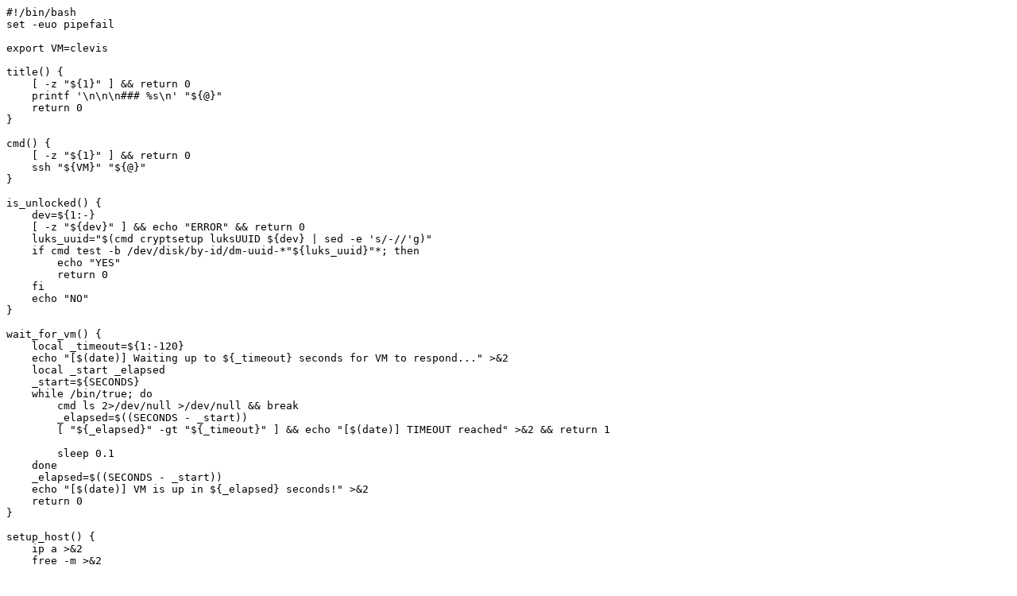

--- FILE ---
content_type: text/plain; charset=utf-8
request_url: https://git.in-ulm.de/cbiedl/clevis/raw/cbc2ed3b26aba196deb62df0c633049cfc685496/.travis/dracut/dracut-unlocker
body_size: 4195
content:
#!/bin/bash
set -euo pipefail

export VM=clevis

title() {
    [ -z "${1}" ] && return 0
    printf '\n\n\n### %s\n' "${@}"
    return 0
}

cmd() {
    [ -z "${1}" ] && return 0
    ssh "${VM}" "${@}"
}

is_unlocked() {
    dev=${1:-}
    [ -z "${dev}" ] && echo "ERROR" && return 0
    luks_uuid="$(cmd cryptsetup luksUUID ${dev} | sed -e 's/-//'g)"
    if cmd test -b /dev/disk/by-id/dm-uuid-*"${luks_uuid}"*; then
        echo "YES"
        return 0
    fi
    echo "NO"
}

wait_for_vm() {
    local _timeout=${1:-120}
    echo "[$(date)] Waiting up to ${_timeout} seconds for VM to respond..." >&2
    local _start _elapsed
    _start=${SECONDS}
    while /bin/true; do
        cmd ls 2>/dev/null >/dev/null && break
        _elapsed=$((SECONDS - _start))
        [ "${_elapsed}" -gt "${_timeout}" ] && echo "[$(date)] TIMEOUT reached" >&2 && return 1

        sleep 0.1
    done
    _elapsed=$((SECONDS - _start))
    echo "[$(date)] VM is up in ${_elapsed} seconds!" >&2
    return 0
}

setup_host() {
    ip a >&2
    free -m >&2

    sudo systemctl restart tangd-update
}

setup_vm() {
    CWD="$(cd "$(dirname "${BASH_SOURCE[0]}")" >/dev/null 2>&1 && pwd)"
    set -x

    mkdir -p ~/.ssh
    chmod 700 ~/.ssh
    ssh-keygen -q -t rsa -b 4096 -N '' -f ~/.ssh/id_rsa <<<y 2>&1 >/dev/null
    rm -f ~/.ssh/known_hosts

    cat << EOF > ~/.ssh/config
host clevis
        user root
        hostname 192.168.122.100
        StrictHostKeyChecking no
        ConnectTimeout 20
        PasswordAuthentication no
        PreferredAuthentications publickey
        GSSAPIAuthentication no
EOF

    chmod 600 ~/.ssh/config
    PUBKEY="$(< ~/.ssh/id_rsa.pub)"

    NAME=clevis-vm
    DATA=/data
    DISK=${DATA}/disk.qcow2

    KS=${DATA}/ks.cfg

    case "${DISTRO}" in
    fedora:32)
        COMPOSE=https://download.fedoraproject.org/pub/fedora/linux/releases/32/Everything/x86_64/os/
        KS_TEMPLATE=${CWD}/fedora.cfg.in
        ;;
    fedora:rawhide)
        COMPOSE=https://download.fedoraproject.org/pub/fedora/linux/development/rawhide/Everything/x86_64/os/
        KS_TEMPLATE=${CWD}/fedora.cfg.in
        ;;
    centos:8)
        COMPOSE=http://mirror.centos.org/centos/8/BaseOS/x86_64/os/
        KS_TEMPLATE=${CWD}/centos.cfg.in
        ;;
    centos:8-stream)
        COMPOSE=http://mirror.centos.org/centos/8-stream/BaseOS/x86_64/os/
        KS_TEMPLATE=${CWD}/centos.cfg.in
        ;;
    *)
        echo "Unsupported distro [${DISTRO}]" >&2
        exit 1
        ;;
    esac

    sudo mkdir -m755 -p "${DATA}"
    pushd "${DATA}"

    cat "${KS_TEMPLATE}" \
        | sed -e "s#@PUBKEY@#${PUBKEY}#g" \
        | sed -e "s#@COMPOSE@#${COMPOSE}#g" \
        | sed -e "s#@TRAVIS_REPO_SLUG@#${TRAVIS_REPO_SLUG}#g" \
        | sed -e "s#@TRAVIS_COMMIT@#${TRAVIS_COMMIT}#g" \
        | sudo tee ${KS}

    sudo chown libvirt-qemu:kvm "${DATA}" -R

    sudo virt-install --name=${NAME} --ram=2048 \
        --os-variant=generic --os-type=linux --vcpus=1 --graphics=none \
        --disk=path="${DISK}",size=7,bus=virtio,format=qcow2 \
        --location="${COMPOSE}" --initrd-inject="${KS}" \
        --extra-args="ip=dhcp ks=file:/ks.cfg inst.repo=${COMPOSE} net.ifnames=0 biosdevname=0 console=tty0 console=ttyS0,115200n8 serial" \
        --console pty,target_type=serial --noreboot

    set +x
}

title "host setup"
setup_host

title "VM setup"
setup_vm

# Start VM.
title "Start VM"
sudo virsh start "${NAME}"

title "Verify dracut boot unlocker"
# Check if it booted properly (i.e. unlocked on boot).
if ! wait_for_vm; then
    echo "[FAIL] Unable to verify the VM booted properly" >&2
    exit 1
fi

title "fstab"
cmd "cat /etc/fstab"

title "crypttab"
cmd "cat /etc/crypttab"

title "Block devices"
cmd "lsblk --fs"

title "LUKS devices"

# Check LUKS devices and config.
for dev in $(cmd "lsblk -p -n -s -r " \
            | awk '$6 == "crypt" { getline; print $1 }' | sort -u); do
    echo "DEVICE[${dev}] CONFIG[$(cmd clevis luks list -d ${dev})] UNLOCKED[$(is_unlocked "${dev}")]"
done

title "clevis-luks-askpass journal"

cmd "journalctl -xe -u clevis-luks-askpass"

echo
echo "[PASS] Test completed successfully" >&2
exit 0
